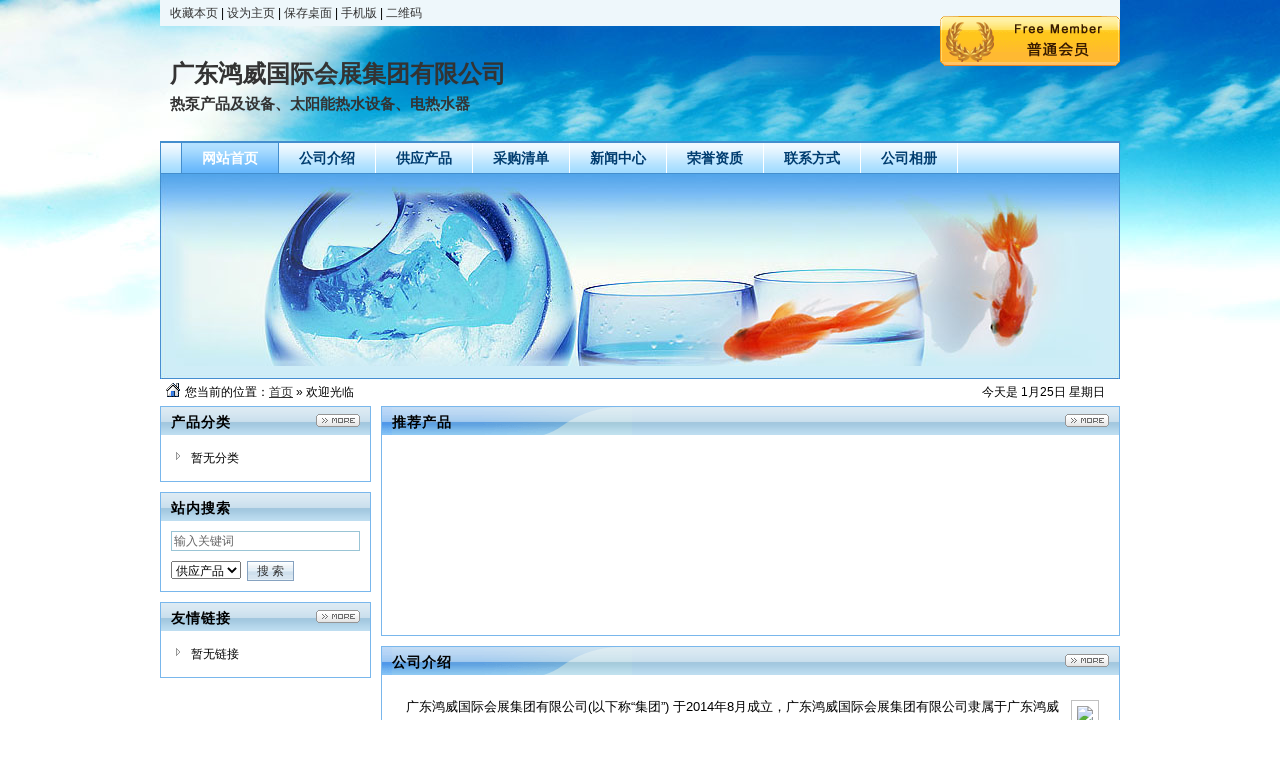

--- FILE ---
content_type: text/html;charset=UTF-8
request_url: http://13527780204.jrrsq.com/
body_size: 4200
content:

<!DOCTYPE html PUBLIC "-//W3C//DTD XHTML 1.0 Transitional//EN" "http://www.w3.org/TR/xhtml1/DTD/xhtml1-transitional.dtd">
<html xmlns="http://www.w3.org/1999/xhtml">
<head>
<meta http-equiv="Content-Type" content="text/html;charset=UTF-8"/>
<title>广东鸿威国际会展集团有限公司</title>
<meta name="keywords" content="广东鸿威国际会展集团有限公司,热泵产品及设备、太阳能热水设备、电热水器"/><meta name="description" content="广东鸿威国际会展集团有限公司(以下称集团) 于2014年8月成立，广东鸿威国际会展集团有限公司隶属于广东鸿威国际会展企业集团。集团"/><meta name="generator" content="DESTOON B2B - www.destoon.com"/>
<meta name="template" content="homepage"/>
<meta http-equiv="mobile-agent" content="format=html5;url=https://www.jrrsq.com/mobile/index.php?moduleid=4&username=13527780204">
<link rel="stylesheet" type="text/css" href="https://www.jrrsq.com/company/skin/common.css"/>
<link rel="stylesheet" type="text/css" href="https://www.jrrsq.com/company/skin/default/style.css"/>
<script type="text/javascript">window.onerror= function(){return true;}</script><script type="text/javascript" src="https://www.jrrsq.com/lang/zh-cn/lang.js"></script>
<script type="text/javascript" src="https://www.jrrsq.com/file/script/config.js"></script>
<script type="text/javascript" src="https://www.jrrsq.com/file/script/jquery.js"></script>
<script type="text/javascript" src="https://www.jrrsq.com/file/script/common.js"></script>
<script type="text/javascript" src="https://www.jrrsq.com/file/script/page.js"></script>
<script type="text/javascript" src="https://www.jrrsq.com/file/script/homepage.js"></script>
<script type="text/javascript">
GoMobile('https://www.jrrsq.com/mobile/index.php?moduleid=4&username=13527780204');
</script>
</head>
<body>
<div class="m"><div class="top" id="top"><script type="text/javascript">addFav('收藏本页');</script> | <a href="http://13527780204.jrrsq.com/" onclick="javascript:try{this.style.behavior='url(#default#homepage)';this.setHomePage(location.href);}catch(e){}return false;">设为主页</a> | <a href="https://www.jrrsq.com/api/shortcut.php?itemid=9644" rel="nofollow">保存桌面</a> | <a href="javascript:Go('https://www.jrrsq.com/mobile/index.php?moduleid=4&username=13527780204');">手机版</a> | <a href="javascript:Dqrcode();">二维码</a></div></div>
<div id="destoon_qrcode" style="display:none;"></div><div class="m">
<div class="sign">
<img src="https://www.jrrsq.com/company/image/free_bg.gif" alt="普通会员"/>
</div>
<div class="head">
<div>
<h1>广东鸿威国际会展集团有限公司</h1>
<h4>热泵产品及设备、太阳能热水设备、电热水器</h4>
</div>
</div>
</div>
<div class="m">
<div class="menu" id="menu">
<ul>
<li class="menu_on"><a href="http://13527780204.jrrsq.com/"><span>网站首页</span></a></li>
<li class="menu_li"><a href="http://13527780204.jrrsq.com/introduce/"><span>公司介绍</span></a></li>
<li class="menu_li"><a href="http://13527780204.jrrsq.com/sell/"><span>供应产品</span></a></li>
<li class="menu_li"><a href="http://13527780204.jrrsq.com/buy/"><span>采购清单</span></a></li>
<li class="menu_li"><a href="http://13527780204.jrrsq.com/news/"><span>新闻中心</span></a></li>
<li class="menu_li"><a href="http://13527780204.jrrsq.com/honor/"><span>荣誉资质</span></a></li>
<li class="menu_li"><a href="http://13527780204.jrrsq.com/contact/"><span>联系方式</span></a></li>
<li class="menu_li"><a href="http://13527780204.jrrsq.com/photo/"><span>公司相册</span></a></li>
</ul>
</div>
</div>
<div class="m">
<div class="banner">
<img src="https://www.jrrsq.com/company/skin/default/banner.jpg" width="100%"/>
</div>
</div>
<div class="m">
<div class="pos" id="pos">
<span class="f_r">
<script type="text/javascript">show_date();</script>
</span>
<span id="position"></span>
</div>
</div>
<div class="m">
<table cellpadding="0" cellspacing="0" width="100%">
<tr>
<td width="200" valign="top" id="side"><div class="side_head"><div><span class="f_r"><a href="http://13527780204.jrrsq.com/sell/"><img src="https://www.jrrsq.com/company/image/more.gif" title="更多"/></a></span><strong>产品分类</strong></div></div>
<div class="side_body">
<ul>
<li>暂无分类</li>
</ul>
</div><div class="side_head"><div><strong>站内搜索</strong></div></div>
<div class="side_body">
<form action="https://www.jrrsq.com/company/home.php" onsubmit="return check_kw();">
<input type="hidden" name="action" value="search"/>
<input type="hidden" name="homepage" value="13527780204"/>
<input type="text" name="kw" value="输入关键词" size="25" id="kw" class="inp" onfocus="if(this.value=='输入关键词')this.value='';"/>
<div style="padding:10px 0 0 0;">
<select name="file">
<option value="sell">供应产品</option><option value="buy">采购清单</option><option value="news">新闻中心</option><option value="photo">公司相册</option></select>&nbsp;
<input type="submit" value=" 搜 索 " class="sbm"/>
</div>
</form>
</div><div class="side_head"><div><span class="f_r"><a href="http://13527780204.jrrsq.com/link/"><img src="https://www.jrrsq.com/company/image/more.gif" title="更多"/></a></span><strong>友情链接</strong></div></div>
<div class="side_body">
<ul>
<li>暂无链接</li>
</ul>
</div>
</td>
<td width="10" id="split"></td>
<td valign="top" id="main"><div class="dsn" id="pos_show">您当前的位置：<a href="http://13527780204.jrrsq.com/">首页</a> &raquo; 欢迎光临</div>
<div class="main_head"><div><span class="f_r"><a href="http://13527780204.jrrsq.com/sell/"><img src="https://www.jrrsq.com/company/image/more.gif" title="更多"/></a></span><strong>推荐产品</strong></div></div>
<div class="main_body">
<div id="elite" style="height:180px;overflow:hidden;">
<table cellpadding="0" cellspacing="0" width="100%">
</table>
</div>
</div>
<script type="text/javascript" src="https://www.jrrsq.com/file/script/marquee.js"></script><script type="text/javascript">window.onload = function() {new dmarquee(180, 15, 2000, 'elite');}/* FIX IE6 */</script><div class="main_head"><div><span class="f_r"><a href="http://13527780204.jrrsq.com/introduce/"><img src="https://www.jrrsq.com/company/image/more.gif" title="更多"/></a></span><strong>公司介绍</strong></div></div>
<div class="main_body">
<div class="lh18 px13 pd10">
<img src="https://www.jrrsq.com/skin/10010/image/company.jpg" align="right" style="margin:5px 0 5px 10px;padding:5px;border:#C0C0C0 1px solid;"/>
&nbsp;广东鸿威国际会展集团有限公司(以下称&ldquo;集团&rdquo;) 于2014年8月成立，广东鸿威国际会展集团有限公司隶属于广东鸿威国际会展企业集团。集团的前身是广州市鸿威展览服务有限公司，自2002年成立以来，经历了艰苦创业、持续稳步及快速发展的历程，今天已经成为国内一家以国际会展业为龙头，集展示工程、影视广告、会议论坛、活动策划；游艇、通用航空产业服务等综合性国际会展集团公司。<br />
&nbsp; &nbsp; &nbsp; &nbsp;本集团拥有雄厚的资金资源及有效的运作能力，拥有各类专业精英，人才结构合理，在业界被誉为是可以信赖的、具备整体操作会展全系列解决方案的大型会展组织机构。<br />
&nbsp; &nbsp; &nbsp; &nbsp;本集团在自身畅顺高效的运作中，得到了各级政府相关部门的正确指导，鼎力支持与真诚帮助，包括国家商务部、文化部；中国国际贸易促进委员会、中国国际商会；海南省人民政府；广州市人民政府及中山市人民政府等。另外集团还与中国机电产品进出口商会、中国市政工程协会等行业商协会合作，实现强强联手，成功举办了数十个具有影响力的国际性系列大型展会，诸如&ldquo;国际休闲娱乐产业博览会&rdquo;、&ldquo;国际市政装备博览会&rdquo;、&ldquo;国际美好人居... [<a href="http://13527780204.jrrsq.com/introduce/" class="t">详细介绍</a>]
<div class="c_b"></div>
</div>
</div><div class="main_head"><div><span class="f_r"><a href="http://13527780204.jrrsq.com/sell/"><img src="https://www.jrrsq.com/company/image/more.gif" title="更多"/></a></span><strong>最新供应</strong></div></div>
<div class="main_body">
<table cellpadding="0" cellspacing="0" width="100%">
</table>
</div></td>
</tr>
</table>
</div>
<div class="m">
<div class="foot" id="foot">
<div>
&copy;2026 广东鸿威国际会展集团有限公司 版权所有&nbsp;&nbsp;
技术支持：<a href="https://www.jrrsq.com/" target="_blank">即热网</a>&nbsp;&nbsp;
访问量:12421&nbsp;&nbsp;
<a href="http://13527780204.jrrsq.com/">网站首页</a>&nbsp;&nbsp;
<a href="https://www.jrrsq.com/member/">管理入口</a>&nbsp;&nbsp;
</div>
</div>
</div>
<script type="text/javascript">Dd('position').innerHTML = Dd('pos_show').innerHTML;</script>
</body>
</html>

--- FILE ---
content_type: application/javascript
request_url: https://www.jrrsq.com/file/script/config.js
body_size: 228
content:
var DTPath = "https://www.jrrsq.com/";var SKPath = "https://www.jrrsq.com/skin/10010/";var MEPath = "https://www.jrrsq.com/member/";var DTEditor = "fckeditor";var CKDomain = "";var CKPath = "/";var CKPrex = "clf_";